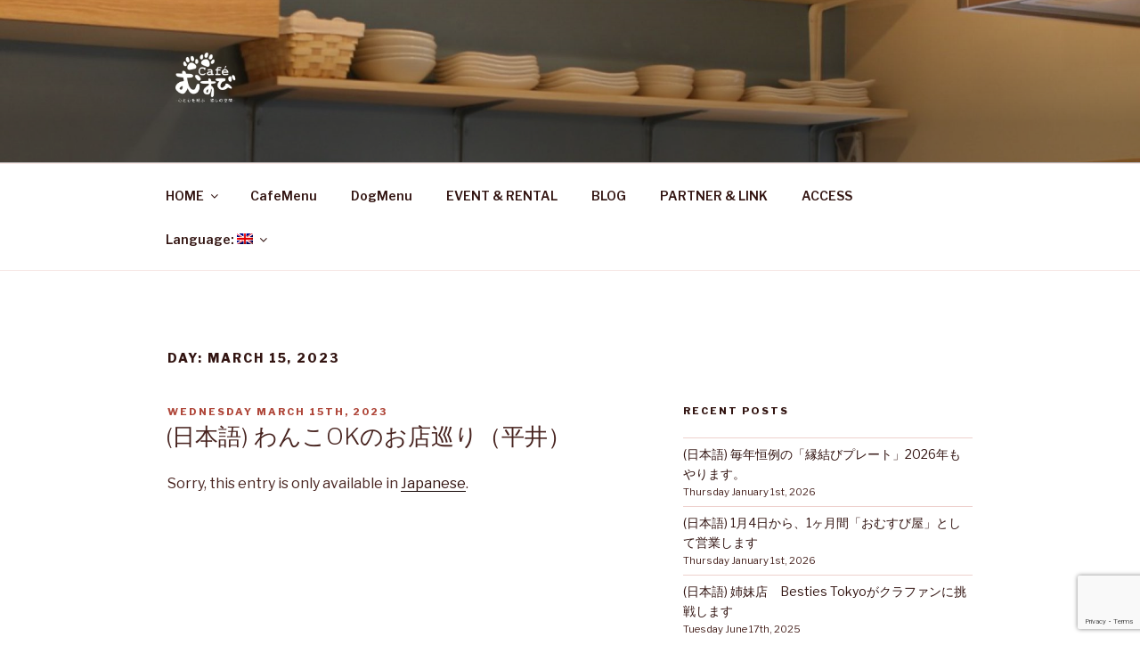

--- FILE ---
content_type: text/html; charset=utf-8
request_url: https://www.google.com/recaptcha/api2/anchor?ar=1&k=6LcMGOQUAAAAAIvEiwqKcbRhdE6AX3VOdlZ2-k2S&co=aHR0cHM6Ly9jYWZlbXVzdWJpLmNvbTo0NDM.&hl=en&v=N67nZn4AqZkNcbeMu4prBgzg&size=invisible&anchor-ms=20000&execute-ms=30000&cb=i7ngf3iox7kj
body_size: 48725
content:
<!DOCTYPE HTML><html dir="ltr" lang="en"><head><meta http-equiv="Content-Type" content="text/html; charset=UTF-8">
<meta http-equiv="X-UA-Compatible" content="IE=edge">
<title>reCAPTCHA</title>
<style type="text/css">
/* cyrillic-ext */
@font-face {
  font-family: 'Roboto';
  font-style: normal;
  font-weight: 400;
  font-stretch: 100%;
  src: url(//fonts.gstatic.com/s/roboto/v48/KFO7CnqEu92Fr1ME7kSn66aGLdTylUAMa3GUBHMdazTgWw.woff2) format('woff2');
  unicode-range: U+0460-052F, U+1C80-1C8A, U+20B4, U+2DE0-2DFF, U+A640-A69F, U+FE2E-FE2F;
}
/* cyrillic */
@font-face {
  font-family: 'Roboto';
  font-style: normal;
  font-weight: 400;
  font-stretch: 100%;
  src: url(//fonts.gstatic.com/s/roboto/v48/KFO7CnqEu92Fr1ME7kSn66aGLdTylUAMa3iUBHMdazTgWw.woff2) format('woff2');
  unicode-range: U+0301, U+0400-045F, U+0490-0491, U+04B0-04B1, U+2116;
}
/* greek-ext */
@font-face {
  font-family: 'Roboto';
  font-style: normal;
  font-weight: 400;
  font-stretch: 100%;
  src: url(//fonts.gstatic.com/s/roboto/v48/KFO7CnqEu92Fr1ME7kSn66aGLdTylUAMa3CUBHMdazTgWw.woff2) format('woff2');
  unicode-range: U+1F00-1FFF;
}
/* greek */
@font-face {
  font-family: 'Roboto';
  font-style: normal;
  font-weight: 400;
  font-stretch: 100%;
  src: url(//fonts.gstatic.com/s/roboto/v48/KFO7CnqEu92Fr1ME7kSn66aGLdTylUAMa3-UBHMdazTgWw.woff2) format('woff2');
  unicode-range: U+0370-0377, U+037A-037F, U+0384-038A, U+038C, U+038E-03A1, U+03A3-03FF;
}
/* math */
@font-face {
  font-family: 'Roboto';
  font-style: normal;
  font-weight: 400;
  font-stretch: 100%;
  src: url(//fonts.gstatic.com/s/roboto/v48/KFO7CnqEu92Fr1ME7kSn66aGLdTylUAMawCUBHMdazTgWw.woff2) format('woff2');
  unicode-range: U+0302-0303, U+0305, U+0307-0308, U+0310, U+0312, U+0315, U+031A, U+0326-0327, U+032C, U+032F-0330, U+0332-0333, U+0338, U+033A, U+0346, U+034D, U+0391-03A1, U+03A3-03A9, U+03B1-03C9, U+03D1, U+03D5-03D6, U+03F0-03F1, U+03F4-03F5, U+2016-2017, U+2034-2038, U+203C, U+2040, U+2043, U+2047, U+2050, U+2057, U+205F, U+2070-2071, U+2074-208E, U+2090-209C, U+20D0-20DC, U+20E1, U+20E5-20EF, U+2100-2112, U+2114-2115, U+2117-2121, U+2123-214F, U+2190, U+2192, U+2194-21AE, U+21B0-21E5, U+21F1-21F2, U+21F4-2211, U+2213-2214, U+2216-22FF, U+2308-230B, U+2310, U+2319, U+231C-2321, U+2336-237A, U+237C, U+2395, U+239B-23B7, U+23D0, U+23DC-23E1, U+2474-2475, U+25AF, U+25B3, U+25B7, U+25BD, U+25C1, U+25CA, U+25CC, U+25FB, U+266D-266F, U+27C0-27FF, U+2900-2AFF, U+2B0E-2B11, U+2B30-2B4C, U+2BFE, U+3030, U+FF5B, U+FF5D, U+1D400-1D7FF, U+1EE00-1EEFF;
}
/* symbols */
@font-face {
  font-family: 'Roboto';
  font-style: normal;
  font-weight: 400;
  font-stretch: 100%;
  src: url(//fonts.gstatic.com/s/roboto/v48/KFO7CnqEu92Fr1ME7kSn66aGLdTylUAMaxKUBHMdazTgWw.woff2) format('woff2');
  unicode-range: U+0001-000C, U+000E-001F, U+007F-009F, U+20DD-20E0, U+20E2-20E4, U+2150-218F, U+2190, U+2192, U+2194-2199, U+21AF, U+21E6-21F0, U+21F3, U+2218-2219, U+2299, U+22C4-22C6, U+2300-243F, U+2440-244A, U+2460-24FF, U+25A0-27BF, U+2800-28FF, U+2921-2922, U+2981, U+29BF, U+29EB, U+2B00-2BFF, U+4DC0-4DFF, U+FFF9-FFFB, U+10140-1018E, U+10190-1019C, U+101A0, U+101D0-101FD, U+102E0-102FB, U+10E60-10E7E, U+1D2C0-1D2D3, U+1D2E0-1D37F, U+1F000-1F0FF, U+1F100-1F1AD, U+1F1E6-1F1FF, U+1F30D-1F30F, U+1F315, U+1F31C, U+1F31E, U+1F320-1F32C, U+1F336, U+1F378, U+1F37D, U+1F382, U+1F393-1F39F, U+1F3A7-1F3A8, U+1F3AC-1F3AF, U+1F3C2, U+1F3C4-1F3C6, U+1F3CA-1F3CE, U+1F3D4-1F3E0, U+1F3ED, U+1F3F1-1F3F3, U+1F3F5-1F3F7, U+1F408, U+1F415, U+1F41F, U+1F426, U+1F43F, U+1F441-1F442, U+1F444, U+1F446-1F449, U+1F44C-1F44E, U+1F453, U+1F46A, U+1F47D, U+1F4A3, U+1F4B0, U+1F4B3, U+1F4B9, U+1F4BB, U+1F4BF, U+1F4C8-1F4CB, U+1F4D6, U+1F4DA, U+1F4DF, U+1F4E3-1F4E6, U+1F4EA-1F4ED, U+1F4F7, U+1F4F9-1F4FB, U+1F4FD-1F4FE, U+1F503, U+1F507-1F50B, U+1F50D, U+1F512-1F513, U+1F53E-1F54A, U+1F54F-1F5FA, U+1F610, U+1F650-1F67F, U+1F687, U+1F68D, U+1F691, U+1F694, U+1F698, U+1F6AD, U+1F6B2, U+1F6B9-1F6BA, U+1F6BC, U+1F6C6-1F6CF, U+1F6D3-1F6D7, U+1F6E0-1F6EA, U+1F6F0-1F6F3, U+1F6F7-1F6FC, U+1F700-1F7FF, U+1F800-1F80B, U+1F810-1F847, U+1F850-1F859, U+1F860-1F887, U+1F890-1F8AD, U+1F8B0-1F8BB, U+1F8C0-1F8C1, U+1F900-1F90B, U+1F93B, U+1F946, U+1F984, U+1F996, U+1F9E9, U+1FA00-1FA6F, U+1FA70-1FA7C, U+1FA80-1FA89, U+1FA8F-1FAC6, U+1FACE-1FADC, U+1FADF-1FAE9, U+1FAF0-1FAF8, U+1FB00-1FBFF;
}
/* vietnamese */
@font-face {
  font-family: 'Roboto';
  font-style: normal;
  font-weight: 400;
  font-stretch: 100%;
  src: url(//fonts.gstatic.com/s/roboto/v48/KFO7CnqEu92Fr1ME7kSn66aGLdTylUAMa3OUBHMdazTgWw.woff2) format('woff2');
  unicode-range: U+0102-0103, U+0110-0111, U+0128-0129, U+0168-0169, U+01A0-01A1, U+01AF-01B0, U+0300-0301, U+0303-0304, U+0308-0309, U+0323, U+0329, U+1EA0-1EF9, U+20AB;
}
/* latin-ext */
@font-face {
  font-family: 'Roboto';
  font-style: normal;
  font-weight: 400;
  font-stretch: 100%;
  src: url(//fonts.gstatic.com/s/roboto/v48/KFO7CnqEu92Fr1ME7kSn66aGLdTylUAMa3KUBHMdazTgWw.woff2) format('woff2');
  unicode-range: U+0100-02BA, U+02BD-02C5, U+02C7-02CC, U+02CE-02D7, U+02DD-02FF, U+0304, U+0308, U+0329, U+1D00-1DBF, U+1E00-1E9F, U+1EF2-1EFF, U+2020, U+20A0-20AB, U+20AD-20C0, U+2113, U+2C60-2C7F, U+A720-A7FF;
}
/* latin */
@font-face {
  font-family: 'Roboto';
  font-style: normal;
  font-weight: 400;
  font-stretch: 100%;
  src: url(//fonts.gstatic.com/s/roboto/v48/KFO7CnqEu92Fr1ME7kSn66aGLdTylUAMa3yUBHMdazQ.woff2) format('woff2');
  unicode-range: U+0000-00FF, U+0131, U+0152-0153, U+02BB-02BC, U+02C6, U+02DA, U+02DC, U+0304, U+0308, U+0329, U+2000-206F, U+20AC, U+2122, U+2191, U+2193, U+2212, U+2215, U+FEFF, U+FFFD;
}
/* cyrillic-ext */
@font-face {
  font-family: 'Roboto';
  font-style: normal;
  font-weight: 500;
  font-stretch: 100%;
  src: url(//fonts.gstatic.com/s/roboto/v48/KFO7CnqEu92Fr1ME7kSn66aGLdTylUAMa3GUBHMdazTgWw.woff2) format('woff2');
  unicode-range: U+0460-052F, U+1C80-1C8A, U+20B4, U+2DE0-2DFF, U+A640-A69F, U+FE2E-FE2F;
}
/* cyrillic */
@font-face {
  font-family: 'Roboto';
  font-style: normal;
  font-weight: 500;
  font-stretch: 100%;
  src: url(//fonts.gstatic.com/s/roboto/v48/KFO7CnqEu92Fr1ME7kSn66aGLdTylUAMa3iUBHMdazTgWw.woff2) format('woff2');
  unicode-range: U+0301, U+0400-045F, U+0490-0491, U+04B0-04B1, U+2116;
}
/* greek-ext */
@font-face {
  font-family: 'Roboto';
  font-style: normal;
  font-weight: 500;
  font-stretch: 100%;
  src: url(//fonts.gstatic.com/s/roboto/v48/KFO7CnqEu92Fr1ME7kSn66aGLdTylUAMa3CUBHMdazTgWw.woff2) format('woff2');
  unicode-range: U+1F00-1FFF;
}
/* greek */
@font-face {
  font-family: 'Roboto';
  font-style: normal;
  font-weight: 500;
  font-stretch: 100%;
  src: url(//fonts.gstatic.com/s/roboto/v48/KFO7CnqEu92Fr1ME7kSn66aGLdTylUAMa3-UBHMdazTgWw.woff2) format('woff2');
  unicode-range: U+0370-0377, U+037A-037F, U+0384-038A, U+038C, U+038E-03A1, U+03A3-03FF;
}
/* math */
@font-face {
  font-family: 'Roboto';
  font-style: normal;
  font-weight: 500;
  font-stretch: 100%;
  src: url(//fonts.gstatic.com/s/roboto/v48/KFO7CnqEu92Fr1ME7kSn66aGLdTylUAMawCUBHMdazTgWw.woff2) format('woff2');
  unicode-range: U+0302-0303, U+0305, U+0307-0308, U+0310, U+0312, U+0315, U+031A, U+0326-0327, U+032C, U+032F-0330, U+0332-0333, U+0338, U+033A, U+0346, U+034D, U+0391-03A1, U+03A3-03A9, U+03B1-03C9, U+03D1, U+03D5-03D6, U+03F0-03F1, U+03F4-03F5, U+2016-2017, U+2034-2038, U+203C, U+2040, U+2043, U+2047, U+2050, U+2057, U+205F, U+2070-2071, U+2074-208E, U+2090-209C, U+20D0-20DC, U+20E1, U+20E5-20EF, U+2100-2112, U+2114-2115, U+2117-2121, U+2123-214F, U+2190, U+2192, U+2194-21AE, U+21B0-21E5, U+21F1-21F2, U+21F4-2211, U+2213-2214, U+2216-22FF, U+2308-230B, U+2310, U+2319, U+231C-2321, U+2336-237A, U+237C, U+2395, U+239B-23B7, U+23D0, U+23DC-23E1, U+2474-2475, U+25AF, U+25B3, U+25B7, U+25BD, U+25C1, U+25CA, U+25CC, U+25FB, U+266D-266F, U+27C0-27FF, U+2900-2AFF, U+2B0E-2B11, U+2B30-2B4C, U+2BFE, U+3030, U+FF5B, U+FF5D, U+1D400-1D7FF, U+1EE00-1EEFF;
}
/* symbols */
@font-face {
  font-family: 'Roboto';
  font-style: normal;
  font-weight: 500;
  font-stretch: 100%;
  src: url(//fonts.gstatic.com/s/roboto/v48/KFO7CnqEu92Fr1ME7kSn66aGLdTylUAMaxKUBHMdazTgWw.woff2) format('woff2');
  unicode-range: U+0001-000C, U+000E-001F, U+007F-009F, U+20DD-20E0, U+20E2-20E4, U+2150-218F, U+2190, U+2192, U+2194-2199, U+21AF, U+21E6-21F0, U+21F3, U+2218-2219, U+2299, U+22C4-22C6, U+2300-243F, U+2440-244A, U+2460-24FF, U+25A0-27BF, U+2800-28FF, U+2921-2922, U+2981, U+29BF, U+29EB, U+2B00-2BFF, U+4DC0-4DFF, U+FFF9-FFFB, U+10140-1018E, U+10190-1019C, U+101A0, U+101D0-101FD, U+102E0-102FB, U+10E60-10E7E, U+1D2C0-1D2D3, U+1D2E0-1D37F, U+1F000-1F0FF, U+1F100-1F1AD, U+1F1E6-1F1FF, U+1F30D-1F30F, U+1F315, U+1F31C, U+1F31E, U+1F320-1F32C, U+1F336, U+1F378, U+1F37D, U+1F382, U+1F393-1F39F, U+1F3A7-1F3A8, U+1F3AC-1F3AF, U+1F3C2, U+1F3C4-1F3C6, U+1F3CA-1F3CE, U+1F3D4-1F3E0, U+1F3ED, U+1F3F1-1F3F3, U+1F3F5-1F3F7, U+1F408, U+1F415, U+1F41F, U+1F426, U+1F43F, U+1F441-1F442, U+1F444, U+1F446-1F449, U+1F44C-1F44E, U+1F453, U+1F46A, U+1F47D, U+1F4A3, U+1F4B0, U+1F4B3, U+1F4B9, U+1F4BB, U+1F4BF, U+1F4C8-1F4CB, U+1F4D6, U+1F4DA, U+1F4DF, U+1F4E3-1F4E6, U+1F4EA-1F4ED, U+1F4F7, U+1F4F9-1F4FB, U+1F4FD-1F4FE, U+1F503, U+1F507-1F50B, U+1F50D, U+1F512-1F513, U+1F53E-1F54A, U+1F54F-1F5FA, U+1F610, U+1F650-1F67F, U+1F687, U+1F68D, U+1F691, U+1F694, U+1F698, U+1F6AD, U+1F6B2, U+1F6B9-1F6BA, U+1F6BC, U+1F6C6-1F6CF, U+1F6D3-1F6D7, U+1F6E0-1F6EA, U+1F6F0-1F6F3, U+1F6F7-1F6FC, U+1F700-1F7FF, U+1F800-1F80B, U+1F810-1F847, U+1F850-1F859, U+1F860-1F887, U+1F890-1F8AD, U+1F8B0-1F8BB, U+1F8C0-1F8C1, U+1F900-1F90B, U+1F93B, U+1F946, U+1F984, U+1F996, U+1F9E9, U+1FA00-1FA6F, U+1FA70-1FA7C, U+1FA80-1FA89, U+1FA8F-1FAC6, U+1FACE-1FADC, U+1FADF-1FAE9, U+1FAF0-1FAF8, U+1FB00-1FBFF;
}
/* vietnamese */
@font-face {
  font-family: 'Roboto';
  font-style: normal;
  font-weight: 500;
  font-stretch: 100%;
  src: url(//fonts.gstatic.com/s/roboto/v48/KFO7CnqEu92Fr1ME7kSn66aGLdTylUAMa3OUBHMdazTgWw.woff2) format('woff2');
  unicode-range: U+0102-0103, U+0110-0111, U+0128-0129, U+0168-0169, U+01A0-01A1, U+01AF-01B0, U+0300-0301, U+0303-0304, U+0308-0309, U+0323, U+0329, U+1EA0-1EF9, U+20AB;
}
/* latin-ext */
@font-face {
  font-family: 'Roboto';
  font-style: normal;
  font-weight: 500;
  font-stretch: 100%;
  src: url(//fonts.gstatic.com/s/roboto/v48/KFO7CnqEu92Fr1ME7kSn66aGLdTylUAMa3KUBHMdazTgWw.woff2) format('woff2');
  unicode-range: U+0100-02BA, U+02BD-02C5, U+02C7-02CC, U+02CE-02D7, U+02DD-02FF, U+0304, U+0308, U+0329, U+1D00-1DBF, U+1E00-1E9F, U+1EF2-1EFF, U+2020, U+20A0-20AB, U+20AD-20C0, U+2113, U+2C60-2C7F, U+A720-A7FF;
}
/* latin */
@font-face {
  font-family: 'Roboto';
  font-style: normal;
  font-weight: 500;
  font-stretch: 100%;
  src: url(//fonts.gstatic.com/s/roboto/v48/KFO7CnqEu92Fr1ME7kSn66aGLdTylUAMa3yUBHMdazQ.woff2) format('woff2');
  unicode-range: U+0000-00FF, U+0131, U+0152-0153, U+02BB-02BC, U+02C6, U+02DA, U+02DC, U+0304, U+0308, U+0329, U+2000-206F, U+20AC, U+2122, U+2191, U+2193, U+2212, U+2215, U+FEFF, U+FFFD;
}
/* cyrillic-ext */
@font-face {
  font-family: 'Roboto';
  font-style: normal;
  font-weight: 900;
  font-stretch: 100%;
  src: url(//fonts.gstatic.com/s/roboto/v48/KFO7CnqEu92Fr1ME7kSn66aGLdTylUAMa3GUBHMdazTgWw.woff2) format('woff2');
  unicode-range: U+0460-052F, U+1C80-1C8A, U+20B4, U+2DE0-2DFF, U+A640-A69F, U+FE2E-FE2F;
}
/* cyrillic */
@font-face {
  font-family: 'Roboto';
  font-style: normal;
  font-weight: 900;
  font-stretch: 100%;
  src: url(//fonts.gstatic.com/s/roboto/v48/KFO7CnqEu92Fr1ME7kSn66aGLdTylUAMa3iUBHMdazTgWw.woff2) format('woff2');
  unicode-range: U+0301, U+0400-045F, U+0490-0491, U+04B0-04B1, U+2116;
}
/* greek-ext */
@font-face {
  font-family: 'Roboto';
  font-style: normal;
  font-weight: 900;
  font-stretch: 100%;
  src: url(//fonts.gstatic.com/s/roboto/v48/KFO7CnqEu92Fr1ME7kSn66aGLdTylUAMa3CUBHMdazTgWw.woff2) format('woff2');
  unicode-range: U+1F00-1FFF;
}
/* greek */
@font-face {
  font-family: 'Roboto';
  font-style: normal;
  font-weight: 900;
  font-stretch: 100%;
  src: url(//fonts.gstatic.com/s/roboto/v48/KFO7CnqEu92Fr1ME7kSn66aGLdTylUAMa3-UBHMdazTgWw.woff2) format('woff2');
  unicode-range: U+0370-0377, U+037A-037F, U+0384-038A, U+038C, U+038E-03A1, U+03A3-03FF;
}
/* math */
@font-face {
  font-family: 'Roboto';
  font-style: normal;
  font-weight: 900;
  font-stretch: 100%;
  src: url(//fonts.gstatic.com/s/roboto/v48/KFO7CnqEu92Fr1ME7kSn66aGLdTylUAMawCUBHMdazTgWw.woff2) format('woff2');
  unicode-range: U+0302-0303, U+0305, U+0307-0308, U+0310, U+0312, U+0315, U+031A, U+0326-0327, U+032C, U+032F-0330, U+0332-0333, U+0338, U+033A, U+0346, U+034D, U+0391-03A1, U+03A3-03A9, U+03B1-03C9, U+03D1, U+03D5-03D6, U+03F0-03F1, U+03F4-03F5, U+2016-2017, U+2034-2038, U+203C, U+2040, U+2043, U+2047, U+2050, U+2057, U+205F, U+2070-2071, U+2074-208E, U+2090-209C, U+20D0-20DC, U+20E1, U+20E5-20EF, U+2100-2112, U+2114-2115, U+2117-2121, U+2123-214F, U+2190, U+2192, U+2194-21AE, U+21B0-21E5, U+21F1-21F2, U+21F4-2211, U+2213-2214, U+2216-22FF, U+2308-230B, U+2310, U+2319, U+231C-2321, U+2336-237A, U+237C, U+2395, U+239B-23B7, U+23D0, U+23DC-23E1, U+2474-2475, U+25AF, U+25B3, U+25B7, U+25BD, U+25C1, U+25CA, U+25CC, U+25FB, U+266D-266F, U+27C0-27FF, U+2900-2AFF, U+2B0E-2B11, U+2B30-2B4C, U+2BFE, U+3030, U+FF5B, U+FF5D, U+1D400-1D7FF, U+1EE00-1EEFF;
}
/* symbols */
@font-face {
  font-family: 'Roboto';
  font-style: normal;
  font-weight: 900;
  font-stretch: 100%;
  src: url(//fonts.gstatic.com/s/roboto/v48/KFO7CnqEu92Fr1ME7kSn66aGLdTylUAMaxKUBHMdazTgWw.woff2) format('woff2');
  unicode-range: U+0001-000C, U+000E-001F, U+007F-009F, U+20DD-20E0, U+20E2-20E4, U+2150-218F, U+2190, U+2192, U+2194-2199, U+21AF, U+21E6-21F0, U+21F3, U+2218-2219, U+2299, U+22C4-22C6, U+2300-243F, U+2440-244A, U+2460-24FF, U+25A0-27BF, U+2800-28FF, U+2921-2922, U+2981, U+29BF, U+29EB, U+2B00-2BFF, U+4DC0-4DFF, U+FFF9-FFFB, U+10140-1018E, U+10190-1019C, U+101A0, U+101D0-101FD, U+102E0-102FB, U+10E60-10E7E, U+1D2C0-1D2D3, U+1D2E0-1D37F, U+1F000-1F0FF, U+1F100-1F1AD, U+1F1E6-1F1FF, U+1F30D-1F30F, U+1F315, U+1F31C, U+1F31E, U+1F320-1F32C, U+1F336, U+1F378, U+1F37D, U+1F382, U+1F393-1F39F, U+1F3A7-1F3A8, U+1F3AC-1F3AF, U+1F3C2, U+1F3C4-1F3C6, U+1F3CA-1F3CE, U+1F3D4-1F3E0, U+1F3ED, U+1F3F1-1F3F3, U+1F3F5-1F3F7, U+1F408, U+1F415, U+1F41F, U+1F426, U+1F43F, U+1F441-1F442, U+1F444, U+1F446-1F449, U+1F44C-1F44E, U+1F453, U+1F46A, U+1F47D, U+1F4A3, U+1F4B0, U+1F4B3, U+1F4B9, U+1F4BB, U+1F4BF, U+1F4C8-1F4CB, U+1F4D6, U+1F4DA, U+1F4DF, U+1F4E3-1F4E6, U+1F4EA-1F4ED, U+1F4F7, U+1F4F9-1F4FB, U+1F4FD-1F4FE, U+1F503, U+1F507-1F50B, U+1F50D, U+1F512-1F513, U+1F53E-1F54A, U+1F54F-1F5FA, U+1F610, U+1F650-1F67F, U+1F687, U+1F68D, U+1F691, U+1F694, U+1F698, U+1F6AD, U+1F6B2, U+1F6B9-1F6BA, U+1F6BC, U+1F6C6-1F6CF, U+1F6D3-1F6D7, U+1F6E0-1F6EA, U+1F6F0-1F6F3, U+1F6F7-1F6FC, U+1F700-1F7FF, U+1F800-1F80B, U+1F810-1F847, U+1F850-1F859, U+1F860-1F887, U+1F890-1F8AD, U+1F8B0-1F8BB, U+1F8C0-1F8C1, U+1F900-1F90B, U+1F93B, U+1F946, U+1F984, U+1F996, U+1F9E9, U+1FA00-1FA6F, U+1FA70-1FA7C, U+1FA80-1FA89, U+1FA8F-1FAC6, U+1FACE-1FADC, U+1FADF-1FAE9, U+1FAF0-1FAF8, U+1FB00-1FBFF;
}
/* vietnamese */
@font-face {
  font-family: 'Roboto';
  font-style: normal;
  font-weight: 900;
  font-stretch: 100%;
  src: url(//fonts.gstatic.com/s/roboto/v48/KFO7CnqEu92Fr1ME7kSn66aGLdTylUAMa3OUBHMdazTgWw.woff2) format('woff2');
  unicode-range: U+0102-0103, U+0110-0111, U+0128-0129, U+0168-0169, U+01A0-01A1, U+01AF-01B0, U+0300-0301, U+0303-0304, U+0308-0309, U+0323, U+0329, U+1EA0-1EF9, U+20AB;
}
/* latin-ext */
@font-face {
  font-family: 'Roboto';
  font-style: normal;
  font-weight: 900;
  font-stretch: 100%;
  src: url(//fonts.gstatic.com/s/roboto/v48/KFO7CnqEu92Fr1ME7kSn66aGLdTylUAMa3KUBHMdazTgWw.woff2) format('woff2');
  unicode-range: U+0100-02BA, U+02BD-02C5, U+02C7-02CC, U+02CE-02D7, U+02DD-02FF, U+0304, U+0308, U+0329, U+1D00-1DBF, U+1E00-1E9F, U+1EF2-1EFF, U+2020, U+20A0-20AB, U+20AD-20C0, U+2113, U+2C60-2C7F, U+A720-A7FF;
}
/* latin */
@font-face {
  font-family: 'Roboto';
  font-style: normal;
  font-weight: 900;
  font-stretch: 100%;
  src: url(//fonts.gstatic.com/s/roboto/v48/KFO7CnqEu92Fr1ME7kSn66aGLdTylUAMa3yUBHMdazQ.woff2) format('woff2');
  unicode-range: U+0000-00FF, U+0131, U+0152-0153, U+02BB-02BC, U+02C6, U+02DA, U+02DC, U+0304, U+0308, U+0329, U+2000-206F, U+20AC, U+2122, U+2191, U+2193, U+2212, U+2215, U+FEFF, U+FFFD;
}

</style>
<link rel="stylesheet" type="text/css" href="https://www.gstatic.com/recaptcha/releases/N67nZn4AqZkNcbeMu4prBgzg/styles__ltr.css">
<script nonce="AmM_tCsPH2ESvBGnbNauUg" type="text/javascript">window['__recaptcha_api'] = 'https://www.google.com/recaptcha/api2/';</script>
<script type="text/javascript" src="https://www.gstatic.com/recaptcha/releases/N67nZn4AqZkNcbeMu4prBgzg/recaptcha__en.js" nonce="AmM_tCsPH2ESvBGnbNauUg">
      
    </script></head>
<body><div id="rc-anchor-alert" class="rc-anchor-alert"></div>
<input type="hidden" id="recaptcha-token" value="[base64]">
<script type="text/javascript" nonce="AmM_tCsPH2ESvBGnbNauUg">
      recaptcha.anchor.Main.init("[\x22ainput\x22,[\x22bgdata\x22,\x22\x22,\[base64]/[base64]/[base64]/[base64]/[base64]/UltsKytdPUU6KEU8MjA0OD9SW2wrK109RT4+NnwxOTI6KChFJjY0NTEyKT09NTUyOTYmJk0rMTxjLmxlbmd0aCYmKGMuY2hhckNvZGVBdChNKzEpJjY0NTEyKT09NTYzMjA/[base64]/[base64]/[base64]/[base64]/[base64]/[base64]/[base64]\x22,\[base64]\\u003d\\u003d\x22,\[base64]/CocOqZWEgCsKLBUVdB1jDoltUEcKMw6UlScKsY3DCoy8jJR/Dk8O1w7HDgMKMw47DsELDiMKePkPChcOfw5jDvcKKw5FNJUcUw5RtP8KRwq1jw7c+EcKiMD7Dg8Kvw47DjsO2wrHDjAVaw7o8McOcw5nDvyXDlMOdDcO6w7tDw50vw753wpJRfHrDjEYgw60zYcOfw7pgMsK/SMObPj1Fw4DDuDPCjU3Cj27Dh3zCh0jDjEAgaRzCnlvDl2VbQMOVwoQTwoZXwpYhwoVqw7V9aMOAACLDnHRvF8KRw5sCYwRPwqxHPMKWw4R1w4LChsOawrtIMMOxwr8ONsK5wr/DoMK/w5LCtjpOwp7CtjgNBcKZJMKIR8K6w4VIwqI/w4lDSkfCq8OtDW3Cg8KOLk1Ww43DnCwKXirCmMOcw58DwqonLSBve8OHwozDiG/[base64]/MhXDmMKfwo8uw5PDi3lAGMK5wo/[base64]/[base64]/[base64]/CpWDDljdYDcOIwqjDm04xwqnDjsKIBXwsw4/DmMO2T8K9MwPDvivCqT0/wqN4ZBbCr8OJw5ZLbVzDpEHDiMOYA3TDm8KgJDNYNMKYLjVnwq/[base64]/DlsOoJBzCilLCgmnCoG3CvcO4AMO+dcKjV3zDocKjw7jClMOXS8O0w7zDu8OmccKqEsK7ecOpw4ZdUcOfHcOlw43Di8Kbwr9uwppFwrotw7wgw7zDrMKtwofCi8Kybno2HCFfYAhewrMEw7/[base64]/QWJmTMKmI3xvUAMtTcOOVsOYLMKILMKGwpcuw6J0wp0Kwoszw5ZMSi8fMFFDwpU2UQ3DsMK8w4tswqnCtFjDjRXDp8OGw7XCsj7CusOwRsK3w5QRwpXCs1EUFgMXK8KYHyQ7PMOxKsKYQy3Cqx3DpcKvEi1gwqM4w4hywonDrsOzUlc1S8Kgw7rCswzDlB/Dk8KTwpbCk2JFdgMIwodWwqPCk2PCnWLCgQRuwqzCjXfDmX3CrzLDj8OVw6Y0w6dzLWbDrsK4wqQhw4QZJsK3w5LDr8OEwqbCmgN+wqHCuMKLDMO8wpvDvcO0w7cYw5DCt8O2w4wZwq/Ck8Obw7tow4jCmVEdw67CusOew7M/w747w6gaD8OUYlTDsmvDq8KlwqgZwozCrcOdSkHCtMKQwpzCvm1aGcKqw5RTwrbCiMKAXcKgBDLCoQfDvyXDlTF4OcKOY1fCg8OwwqAzw4FDY8OAwqbCmy7CqsK/D0TCsEgKKMKgV8OFGT/CmjHCmlbDvnVWf8KvwobDpRd0Mk8OCUVEdFNEw7J+DBLDlXLDj8KHw7zDh2kCbAHDuhEmeyjCjsOkw6gXWcKPU2FOwpZVbFRZw5rDiMOlw4HCvR8kwqJuQBshwoc8w6/ChT9OwqliF8KIwqfCssOtw4oZw78UHcOjwrnCpMKqf8Kkw53DpVHDlVPCisOEwq7CnycpHhdOwq/[base64]/[base64]/Km/CocORGzNQfDFnaDdHwovDsMKpOFfCkMOZEGXClnt8wpcCw5PCl8Kmw6V6V8O+wqElBwXCs8O1w4sCfyHDpVJLw5jCq8O0w6fCtz3DrHvDosK1w4pGw5QiPwM7w6fDow/[base64]/Cs8K+w54OwqtIw4LDjiQ/w5c4wqjDjixeVcOsYsKCw4vDksOBUB84wrXDpSlMZiMfPCHCr8KDV8KkanAwQcOMYcKPwrHDqcOQw4vDnMOtYWvCgsORRMOuw7vCgcORelrDrVkvw5fDgMKkRiTCrMOhwoXDg0DDiMOLXsONecO2RMKxw4fCi8OEJcORwolxwo5/[base64]/[base64]/OxrCocOewprCkcOdfH1ow6fDmn0DAwvChXjDrgwuw67DmwfCnQ0iU0HClVtGwp/[base64]/Di1dXKsK0e2w+cMK5wqpPOS/DuMKbw71LS3QSwqdSNcKCwq1OacKpwr/DlF50RAA7w6QGwr41OkI3esO+cMKfJQnDjsOBwo7CsEB4CsKLfnA/wrvDqMOsOsKNQsKkwr4twpzCvEZDwpofXwjCvl8uwpgLRj3DrsOnehNWXnTDicOzQhjCimbDrTJ6BhJxwq/Doz/[base64]/[base64]/DrQwywoYUw4TDncO0emlmw63DgmFXw4rCl8K4D8Ole8KqWiRPwq3DhSzCvATCp1VRBMKvw4hOJAodwpAPeQrDuFRIScKOwq/Dr05Cw6XCpRLCjcOpwqnDjBzDncK2BsKgwqjCuzXDtMKJwovCrErDogRawrhiwqo+CAjDoMOVwrLCp8KxesOWQ3PCmsOROjEKw4FdWRvDtVzCumkcT8OUQwPCsXnCh8KKw47CgcKJLTUkwpzDrcO/wrEtw5Nuw5LDuhLDpcO/wpVRwpB7w5ZqwpYsE8K1FhbDq8OywrDDvsO3OsKawqHDjG4RUMOlc3TDg15mQsKfPcOmw6B5XXNUw5ckworCicK6R3/DrsOBOcOyBMOfw4nCgyItdMK7wq13IXPCsxrCmzDDq8KdwqBUGEDCs8KrwrLDrDZQZMORw7vDvMOGdTbDqcKSwoB/FjJzwr4bwrLDosOqM8KVwo/[base64]/bcKtwq9uwoPCnG3Dk8KaH1HCozLDkMK/[base64]/[base64]/DlG4nYRRBw43DlMKrwonDr1XDtnjDkRLCmkPDmgjDj18rwoItfWbDt8K7w4HCisO8wpxiBRDCkMKbw5PCphp6DMK3w6jCoRBfwrt2KX4zwqImKkLCgH93w5YVN15fwpDCg0Ydwr5cH8KfWAHDr1vCo8OPw7PDtMK/[base64]/w51xwrLCvcOLw7HDlxRIw7UlwrFTw5vCrj7Cj3JsalB3LsKLwo8nQsO6w7LDtG/DjcOqw7MNQMOoSlXCk8O1HSAcfxlowodhwpxlT27Dv8KsWGzDrMOEDFknwrVDWsOTw4LCphXCiRHCuSjDrMKUwq3Cp8O5UsKwUmbDl1R2w5lBQMO4w749w4ZUDsOOKRjDtMOVSMOaw6fDgsKKQkQWJMKUwobDoWt6wqfCiWHCt8KvHsOmLFDCmR/DmTPCtsOUKGXDjRU0wox7MEVVe8OVw6l5U8Ogw6LDo0jCj1vDm8KTw5LDgANtw63DqT55FMOnw6/DoDPCpzJRw73CtEwPwqbCpsKEb8OiRMK2w6fCr0J5WBPDpnh8wrVpZVzCrhMTwo7CpcKjf1YswoFawoQmwqsMw7wdLsOUUsOUwq19wro1fHTDlFsZfsOrwrLCkyMNwoc8wrjDicO5A8K6CMOVKUFMwrA7wpPCpcOGL8KdPlVle8O+HCLCun3Dlm/Ds8KMNMOZw403ZMOYw43CnGo1wp3Ck8OQQ8KIwqvCvS3DqlBKwq47w68ewrN/wocRw75xasKJScKHwqXCsMOMCMKQExXDrjIzWMONwq/DjcO/[base64]/[base64]/w53CjWxQMTDDmjvCsjRFIi08C8KmwoZLcMOTw6nCj8KVS8OjwqnCo8KpJBdvQSLClMOrwrILXSXCohk6OX82MsKJURHChcKgwqkVaBtUTgDDo8KgPcOcEsKSwr7CjcO/[base64]/CkMKLVQDCkTbCmjnCtgHDvhrDiDvCvhfDksOEFsKVNWPDmMOnGmAjEBRcUSHCtVkuVSN9a8KMw7vDisOjRMOiScOgMcKPeRgvXW97wo7Cs8KzJGRGw4rDp33CjsO5w57Csm7Dp1o9w7xxwrADC8Kkwp/CnVgCwo7DkEjCt8KsCsOSw5MPF8KHVAdFKMK+w79uwpvDpx/CnMOlw4HDisOIwrIswprDgmzCq8OnasK3w6fDkMKLworCo0XCmnFfa2fDriM7w4A2w7/CtQvDtcKxw47DuxoBLcOew5vDi8KtG8OUwqYXw7bDpsOiw7PDhsO4wrLDqcOMFjE4YRIGw61jBsK4IMKceRleeS9YwoHDncOqw6cgwoPDpiJQwpM6wqXDozTCmBc/[base64]/DocOyw7bDojfCrsOva8KnasK9IMOPRCsvKsKswq7DllkFw54zIgjCrhLCrmDDu8OHVBBBw7DDj8KTw63Ck8OIwr9gwoIuw4cYw5pgwqEawrfDpcKIw61XwqlLcXfCu8KIwroEwoNrw7VgEcODG8Kjw4TCp8OPw6EWFlfDoMOew5LCvF/Dt8K6w7jCl8OzwqV/[base64]/DmSgcwqxQw77CjcOnOsKPDsO6O1ViwrtSCMOvPipBwqvDuB3Ds0FCwrR4AQPDqcKEN0VJHjvDv8KMwoYpF8Kow5fDgsO/wobDjwMpc0/Ct8OzwpfDsVB4wo3DisKtwrwTwrjCtsKZwpLCqsKocWltw6HCkE/[base64]/[base64]/DkyLDusKzw7XCnFRdDHNgwoDDqnPCiMOlw4h4wqFYw5HDtMOXwpZ6el/Cn8K1wqR4w4dtwobDrsKQw4DDvX9paxVYw4l2JFgEXCPDhcKxw6t1S3Fbc1Q6wrDCkkrDsjjDoyvDogPDgcKrBBIkw5LDuCF2w6XCmcOgJi/DocONMsOsw5EyYcOpwrVRHTbDlV3Dm1TDsUJ+wpNxw6YvRsOrw4VKwol5Cihbw43ChjzDmnMdw4lLXW7CtMK/bCIHwpAwd8KEVsKwwpPCp8OOYHlTw4YEwqMcVMO3w6owe8Oiw5liN8OSw4x3OsOtw5kEIMOoI8KJAMKDCcOLKsOqHS/Dp8KCw491w6LDsmbCt0vCoMKOwrdNdXsnCEnCvcOXw53DpQ7Cm8OkZMK4OXYKXMKrw4YDBcO4wpANXcO1wpUcC8ORLcO/w5MzIcKbKcK2wrPCi15rw5AMVW3CpH3ClcKaw6zDl3QvXy7DhcOsw506w6XClsKKw6/DqVjCmi0fIh08LcOIwohPRsO4woDCg8OCeMO8GMO9woB+wprDg2LDtsKiSE9iJFPDg8KFMcOqwpLCoMKCVgTCmBvDn3gxw6TClMO8woESwqHCsiPDrlrDhlJ3SX9BPsK2Y8KCbcKyw7ZFwrY/AyLDiUQ0w4VKDwPDgMOgwqNOaMKNwqtGPhh2wpgIw6sKU8KxPg7DpTICcsO3XlJJa8Knwr0Rw5rDmsOHViDDghrDnBPCosOXJgvCncOrw77Dv2PCmcOQwp3DvwwIw4LChsObMBlsw6Fsw6QdG0/DvUNlYsOwwpBZwrzDoj1QwotgWcOBeMKlwqfChMKUwr/Cu20DwqxNw7jCq8O6woDDuDrDk8O8NMO6wonCiRdhO2UHFjfCqcKqwrpqw4F4wpY6McKbD8KGworDgU/DilsUwrZmBT3DoMKqwqhkVGZ5PcKnwr46QMOpZWFjw44cwqBZKwjCm8Oow7/Cn8K5EhJ8wqPDlsKuwo7CvBTDvHvCvHfDoMKdw50Fw70Ww6rCuzDCvDwfwps2ayLDuMOxJxLDnMKFLxHCn8OCV8KAeznDnMKXw7XCqHk4J8O6w6fCrSMPw4FXwoDDoQkdw64iVC9cYsO6wp9/w7w/w6sXHFhNw4tgwp5qZk0eFMOww43DtG4Rw4dtWzgJdHnDgMKSw61yS8KHM8O/a8OEfcK6wp/CohwWw7rDjsK4D8Kbw4htBMOibhpOLFRTwqhIwrJDfsOLKV3DnS4gBsOcw6jDsMKjw6AFATzDlcOXaVcJC8K/[base64]/[base64]/wrzClmcUwovCssKaBsK0wo3CtcKiJF/DnsK+T8KsGcK6w5NiLMKyZl3DnMKBCjrDisO1wq7Dg8OTAcKlw5bClVzCscOtbcKJwpgFAiXDq8OuN8Oowqh5wq5Ww6g2MsKYUGtVwrF0w7MkC8KSw4LDqU4/[base64]/DgsOdwojDlWc+AcOqwrbDusOVwpoqCSQjbsOJw6vDrRp2w7Mhw7/DslJiwqPDhELCl8Kkw7fDtMOCwpbCkMKlV8ORIsKlfMOvw7tPwr03w6JSw53ClsOBw5UEZsKyX0PCujnCtDXDpcKfwr/[base64]/DkMKvwoB0w6gSXMO3wrEewrPCqBZOGcOxw4TDiyJewpXCucOeBCcUw64+wpzCpsKrwok/IMKwwqgyw7XDqsKUJMKEH8OXw7pLGRXCi8OnwoxEeEzCnFvCrz5Nw7fCjkNvwoTCs8OeaMOaCh9FwqbDrsKtPWzDmMKYIWnDp0vDqnbDiiIzGMO/J8KaSMO1wph4w5MBwqXCnMKmw7DChWnCksKrwrBKw7XCnW7ChGJhLAQBFQrChsKPwqADHsOjwqRZwq4VwqwYf8Klw4XCm8OoZCpEfsOFwqpkwo/CvT5nbcOwanjDgsOcJsKob8OBw7VMw4x/asObIMKhScOFw5nClcK8w4fChsK3FjfCjsKwwqYow5/[base64]/DjyljX8KIwrEGw77DncKsAyzCpygcHcKJbMKQCwIaw5wJG8O6FcOhZcO0wr9Rwoh/[base64]/CizvCoMOxwqN3bcKzfMK1Y1M5w4h2w5s2Y34WKMObWDjDuTXCjcO2SxTCojLDm1QOOMOYwpTCr8Oaw6VMw6Q0w7R+WMOvUsK4bMKgwpd1W8KdwplMGSzCs8KGQMKXwoHCnMOEMsKsIg7CrUEVw4dvTyTDmiw6ecKvwq/Dvj3Dqz9kCsKtWX/CoS3CtcOrd8OQw7LDhRcBBsOrHsKJwpERwr/DkCjDvyMVw4bDl8KmbMOPMsOvw5Bkw6JsWsOTBngew7lkPlrDm8Osw497EMOvwozDv11MfMOBwojCo8OOw6LDmA8HeMK5VMKewoUtYlYJw75AwrLDisKrw69Ed3LDngzCk8KewpUowox3wo/[base64]/Dv8KwfMOWw7nDn8KMG8KHT8OAwqXCjGs7wpNDwq/CpGwaVsKbdnVyw7LDpXDCrMOFZMO9e8ONw6nCh8O9TMKhwonDqMOJwqkQcBY9wpPDisKqw6RVQsOTd8KjwrdWdMKswrlOw4/CkcOVV8ODw5zDr8K7Kl7DihLDusKVw63CuMKrdk0kNcOSBsOTwqg5w5UgIGsBICdawrPCj2TCm8KmTg/DjXXCv0w0QXDDuS0TBsKdZsODGWPCtU7Dk8KnwrhzwqIMHBzChMKYw6ImKCPCjA3DsCVZOcOqw5vDnCRgw7fCmMOXA10yw7XCqcO7RVjCoUgSw51wRcKJNsK3w4LDmhnDn8KAwrnCqMO7w6QvQ8OswoPDqxFtwpfCkMOCVgjDgA8XAH/DjnzDp8Kfw65ADmXDu3bDkcKewoJfw5zCjyHDqyhewp3CtCXDhsOpRHMOIEfCpSTDh8O+wrHCgMKJTVPDtnHDjMODFsO7woPCk0NuwpQJK8OXdSJaSsOKwosKwq7DiXl8aMKIARZQw7TDscK/w5rDg8KrwpvDvsOww7I0MMKnwoNvwozChcKIB2MAw57DmMOAwoDCgMKmT8KZw69PGGpkwpswwrRAfXVyw4N5GcOWwpZREh3DuilEZ0DCncK/w6jDiMOAw4JhCRzCjwfCmGDDg8ORDnLChQDDqcO+wop5wqrDlsKCW8KVwq8HMSNWwqzDk8KpVBlPIcO3Y8ORGkrCscO0wrp5NsOeM20Uw5rCjcKvE8O/[base64]/BcKTUAzDvMO9D8K6dsOXwpbCvsOsTSLCsn5kw5LDjsOdwrTDkMOqawXCqljDmcKcw4ZAMATCjcOpw5HCjcKAG8KPw5s7J1/[base64]/CvsK+OcKww6HDlUhvw4VgRMKZw4xKBmnCuHRJS8OmwrvDtMOOw7DChBh4wogFOSfDhQ/CsWTDtMOnTiEDw5jDvMO6w4XDpsK7wpnCrcO1Bg7CjMKNw4LDuFYHwrnCl1HDicOwXcK3w63CicOuWyDDsF/CjcOgAMKQwoDCjmNkw5LCgMOjwqdXCsKRA2/[base64]/CrcKBZVAGfcO2w4UZJ1dAw6tVw5wRBXUSwoDDoHPDr1AMb8KnazHCnsO/KExSG0fDj8O6wpXCkRYscMOiwr7CixxVB3XDvBLDrVcDwoxlDsKBw4rCicK7ViRMw6LCsCbDnidGw4wqwpjDrzsyWiEPwrfChcK3KsKiMTnCj1zCjsKJwp/DqkZ/[base64]/CusOUYTrDvsKYwoPCuwxUWMKkb8KwwrITWsKJw4LCiDxsw5nCkMKaFRnDjRfDpMKFw6XCj13Du1ckD8KMEyHDiyLClcOUw4MmeMK8dQcaQ8K6w6HCtynDv8K6IMOww7PDlcKjwpw8UBfChFnDtSAvwr1Twp7DksO9w7jCp8Kaw4fDrRl+XsKXd1V3TG7DjScWwp/DtwjCpRfCo8Kjw7dKw51bb8ODfMKZScKmw5I6HhjDm8O3w5AOTcKjUiTCgsOrwobDusOwChjCmhBdZsKbwr3DhEbCrXjDmTPDs8K/aMK9w7dle8OFehRHO8KNwq7CqsKew5xMCHTDnsORwq7CmErDi0DDq0kyZMOcFMOTw5PCncO2wrnCqx7DmMK1GMKsHlXCpsOGwqkGGT7DhR3DpsOMcwt1w5sNw6ZSw5Z/w5LCvsOSXMOkw6PDsMORbAg7woM/w7kWQ8KOWkJtwpwLwqTCt8OzI1sDE8KQwqrCocOfwobCuDwfX8OKK8KJcgEfcjjCjRIUwq7DrcOLwqjDn8KHw6bDhsOpw6cPwrTDhCwAwpt7CR5BZ8Kbw6vDlX/CnVnCjHJqw77Ci8KKUl3CnyR5W3PCqmnCl20OwptMw4bDmcKHw63Ds1TDhsKuw4PCsMK0w7dXL8OwKcOhCDNcHVAjf8Kdw6V/wrZ8wqkQw4A8w6hqwq00wq7DlsOUIHJQwrU1PgDDnsKIMcK0w5vCicOkMcOFHQfDgh/[base64]/Dl34kw7PDgxvCiANKwqjCgsOZGTrDvFPCtsOBKWrCjS/CucOhGMO9bsKcw7TDoMK0wrs5w63CqcO5fgbCmz7CpUXCuUt7w73DuEwzYlklIMOVTcKZw5nDvsKEJ8KQwrtFd8OywpnDlsOVwpTDusKkw4TCnSPChEnChVF4Y2LDhynDhyvCusOhcsKMW2x8G3XCvsOFEXjDkMO/[base64]/CvMOZAxFlf04bLW3CnlDDkwzCjygBwrvDkFfCkAPCtsKjw7AewrABN1BjP8Ohw7LDkh44woPCuDVHwrrCoX0qw5oUw7pUw7ccw6HChcOAIsO/wqpaei9Bw6bDqkfCjMK2ZXVHwrrCmhUIHMKAeigwBwxMMcOOwpnCvMKJZsK2wr7DgwPCmjvCoS80w7TCsCDCnDHDjMO4RXUjwoDDpBzDpgLCt8KdTzIVd8K0w7JnCBbDnMKmw6/ChcKUQcOWwp40exw+TnPCvSPCn8OUH8K6WVnCn3V8c8Kew4hJw69MwqXCo8OawrLCjsKEC8OBYQvDicOrw4vDuEJ/wrFrasOyw6IMRcOdOQ3DkVDClDglMMK6a2XDmcKPwrrChx/DvSbCgcK/QTVfwqLCnifCp0HCpCcpDcKJRsKoIEDDt8Kkw7LDpcK+Wg/Cn3IXW8OnFcOXwqhYw7fCu8O+bMKzw7bCsTTCpw3CulIWSsKwC3AbworCoV9tbcKkw6XCjWDDl38wwqV3w74OFX/DtVfDoxLCvQLDq0fCkmLCtsOdw5Ebw6BywoXCl0Vcw7hfwrTCtHHChsKew57DnsO3b8O8wr9rKRFqwoTCnsOYw4cSw77CmcK5JAfDuCbDrE7CvcObZ8O1w4hvwqlBwr5qw6Bbw4QUwqTDssKtb8Kkw43DjMKmbMKcYsKNCsK1E8OSw4/Cj3E0w6ARwpM5wprDl1bDvl/CvTHDhk/Dth3CnzgodlopwrTCqA7CmsKPATABdVLCssKgGXrCsWfChBHCpsOKw7zDt8KfDVXDoTkfwoAnw5NOwqpzwoJKYsKBEEwsAE3CosKVw6N+w74OIsOVwoxhw57DqjHCt8Kwb8Klw5nCucOsMcKdwpXCvsOURcOWcsK4w53DkcOdwoEWw4gTwonDmigmwo/ChwjCs8KfwppqwpLCjcOQWCzCgMOrD1DDjy7Cj8KgLgHCtsKzw73DkFIbwoxRw5oFKcKBEwhmPyAJw5JiwrzDsQ0BZMOnKcK+b8Oew6TCvMOXJAbCq8O0aMKJPMKWwr5Bw6VAw6/Dq8Ozw6gMwovDhMKew7g0wpTDrxTCsHUow4YRwpN/w6fDkARwWcORw5nCrcOtZHQmRMKTw5lSw7LCvlscwpTDmMK3wrjCuMOlwqLDtMOoJcK9wqcYwpN4wqwFw4DDujYaw7zCkgrDrGzCoBVZN8Oxwr9cw4InDMODwqrDnsK+TWPChH1zaF3CrMKGAMKhwrPCihrCs25JfcKbwqtwwq94HQICw7/[base64]/DrHrCh8KuDl3DhsKYwr3Dk8K/w6nDgsODOBTDnV3DgMOTwo/Cs8OsW8K6w7LDnmgtEj82WMOMcW1wPcOdBMKzLG9uwobCscOtMcKJUwBjwofDtBVTwrAAMsOvwo/Cm2pyw7p/EsOyw73Cr8OBwonDkMKCDMKHdjl3CgHDlMOew4gtwp9PYF0dw6TDiVjDvsKjw4nCssOEwoPChsOUwrlRQcKlYhvDqm/DnsOgw5tQPcK8fkTDtRnCmcO0w4LDt8KmGRfCgcKQMw3CrW8VeMO1wrbDv8Ktw5wRAWV+RnTCqsKsw4g5QsO9N0/DgsK4dWTCjcKsw7hqYsKHBMO9X8KCfcKawpAew5PCowwkw7haw5PDh0t3wpzCjTkEwqzDo1F4JMOpw7Jkw4/DmHrCjGEqwqnDl8OYw7HCmcKnw4xaFS4mXVrCjglUVcKzVXzDgMKtRQJeXsOvwo80HiEHV8O8wprDsADDj8OkZMOCa8O1JMOhwoFOaXoRazwdTCxRwqnDlV8lIBlyw5t/w48Qw6bDlht/[base64]/DtTAJOxosZT4XV8K0wqBJwpFDcQUPw6LChixCw7LCnH1owpYyLUjCkRQNw6zCocKfw5t6OWjCkmvDjcKCS8KnwqjCnHM/OcKawqbDrcKrD20rwovCpcO1asOTwqrDoSfDjg4DWMK9wrDDr8OuY8OGwr5Uw51POHbCq8KiZjdKHzTCsXfDgcKPwo/[base64]/DsR/ChsOVFcK1w5I6wqs9w7FeYsOVN8O/w4zCrcKDSR1/w73DuMONw5YkcsOqw4nCui/CpMO4w508w4zDlsKQwo7CncKAwpPDhcK5w6tpw4/CtcOPd2V4bcKUwqXCjsOGwogJJB0Jwr9kYEXCpSLDisOnw5PDqcKLZsK4UCvDv3Ehwr5hw6gawqPCoiPDpsOTShzDhWbDgcKQwr/DmBjDpAHChsOHwqVaGiXCmE8Owpdqw7Few5tiJsO5DwNYw5nCr8KJw4XCnT/[base64]/axczw4Mfw5Nrw7/[base64]/[base64]/w4HCkcK4KFjCpGfDqsOaQVYyKy8gUinCusORAMOdw4deGMKKw6plGSbCpBXCrXbDniTCj8OxXj3DuMOYA8Kvw4IjWcKMJQrDssKkbzokeMKaYTZYw4lpUMKVWC7DssOWwqfCgxBJZ8OMfxltwoVRw5/CpsOeW8KcGsKIw61ewrfCk8OHw5vDgCI5CcOrw7l3wpHDkwIyw6nDlWHCvMKVwqBgw4/DgCXDsCFHw6EpRsK1w5/[base64]/[base64]/[base64]/LUPDssO8w64hfxUmw5/DhjjCmMKkw4UMw5/DpTnDuB9jG0PDgwrDjUgfbx3DigLDjcKswp7CpcOWw4Y0ScK5e8K+w4zCjhbCu1/DnTbDkxnDuVvCvsOyw6JBwqltw7NpbyfClsOnwprDu8Khw5XCj33DnMK+w6ZNO3Qzwpkmw7UrSRjCrMOfw7Y1w4prMwvDo8K6YcKiS2EmwrRlCkzCn8KgwrzDoMOFXFTCnhrClcOhesKdfcK0w4/CjsKwCEFNw6LCucKVCsKFFh7DiUHClcKJw48eI2zDoAbCmsOzw53Dhncgc8O9w5gMw7sww4kMeSlSIRUDw4LDugJXNMKIwqtzwo5EwqzDvMKqw7/CrjcTwr4Kwr0tP2RNwotkwoYgwobDoDY7w5vCosK5w716SsKWfcOgw5xJw4bDlxHCtcO0wqPDlcO+woQDOMK5w5YbdsKHwrPDsMKkw4daM8Oiwr4uwo/CngXCn8K1w69iCsKgd1hlworCgcKiXcKyYEM3Z8Ogw4teeMKFf8KBw5MQdDRJX8KmOcK5wp0gS8KsWsK0w6hWw4rCg0jDmMOAw7rCt1LDjsOwJ2fCqMKZEsKKAMKkw4/DnRkvIcK/wqPChsKjGcK8w7xWw5XCh0sRw4IdMsKPwpbCs8KrHcOke2HDm09LbxpOZT3CojDCssOuPlAdw6PDj3VxwqPDtMOSw7TCuMKsNE/CpA/DryXDmVdgfsOxOhYHwozCnMOVDMOfAHwPR8O8wqMVw5nDtcOAdsKqRGDDqTvCmsK5G8OeEsKbw6kww7/CpTIud8KVw4BKwrdswqUCw4d4wqxMwp/Dp8KUBH7Dq3xgUxjCj1DCrE0fcx8pwqwFw7nDlMOiwpIiCsKyMmxPMMORS8KBW8K7wohAwplXW8OzXkNXwrfCvMOrwrvDvht6WD7ClSVdIMKMNXLDjmjCriPCgMK1JsKbw7/Cj8KMAcK/dUfCq8KWwrphwrEgX8O5wonDgAPCtMOjQANSwpI9wr7CjljDkizCpXUvwphOfTPCi8O5wpzDhMOBVMOUwprCtSrDihIjeEDCjhkkTWpxwpHDm8O4HMKjw7oowq3Cn0HChsO0MGDCq8OpwqDCkkgpw71fwo/Cj23DgsOpwosfwooAIyzDqQXCsMK3w6oGw5rCtcKbwo7CgMKYFCQjwpjDijJvPU/Cg8KbF8OeHsKDwqNaaMOjO8KNwo0hG3dHJy9/[base64]/CsMKxw6ciwpdHwrnDigNRw4zDv8Osw6bDkjB0w5XDrMOMHnpgw5jCosKyfsKxwpdaYUkkw5kWwqXCiEYiw5jDmTUAdC3DliLChyLDmsKmCMOtwoItdybCqTjDvBnCjgTDqUcIwodzwqJHw7HCszrDmBfDqsO/bVbCjW/Du8KcPMKfHitwCUbDr28ywq3CnMKbw6LCnMOCw6fDtDXCoGrDjFbDpTfDl8KSdMKxwo8kwpJmdkdXwoPCi31nw4QoQHJyw4thKcKgPi3Cu3FgwqIkZMKQNcKOw6cew73Di8OoY8KwBcKGAHMkw6jClcOeS3EeVsKjwq83wr7DkC/DrGTDh8K3wqYrVxQndnI9wqhZw4cow7VPw4VRNlE9P27Cjxo8wpxTwr9sw6TCjMOow6TDpnbChMK/Fx/[base64]/DjGNdRMOTw7PDucOjw6HDi8KLQMOMwo/CssOsw7PDlSZ/dMO1S13DjMOdw7g+w6DDpsOCbsKHTzfDtiPCvztUw43CiMKfw75kcU0lPcOlGFnCr8OawojDs2UtX8OqTi7DsihGwqXCvMKwdTnDn1sGw4TCrDbCshJ7GxLCoDclOTstPMOXw5jDuDPCiMKbHlQXwoFawpTCpGsbEsKZNCDDhyU9w4/[base64]/[base64]/RgA4wqJ+woJcw6/[base64]/CiiTDrhI+XVZhwppowovDosOWwqsYwqfClxbCg8OXKcOdw7TDusOucAnDvDzDhMKyw68jN1FCw5sjwqFxwoHCrHjDqB8yGMOQXwx7wofCpzPCp8OHKcKfDMOPBsKew5LCjMKcw5BBFStbwpbDs8Kqw4/DusKiw7YARsKVE8O9w7V6wo/DvXnCpcKBw6/CrVzCqnFmMU3DmcKqw5FJw6bDskPDiMO5asKUCcKew4LDocKnw7BqwpnCoBrCjsK0wq7CgnfDgsOgbMOyS8O0KBDDt8KILsKhKGpRwq5Ew7DDs2jDl8OUw4xzwqUWc1hYw4fDosOPw4/DkcOfwp/[base64]/[base64]/Cq1V2dsOjTsKMFcOaCsOeLWrDtjRNw7XCuDvDugdAacK3wogswrzDosKIWcO8QVLDkcOucsOQbcKqwr/DjsKVMRxfaMOuwonCky/CiFouwrQtVsKSwrrCscOyPwEHe8Oxw7fDsW0+d8KDw4LDunzDmMOkw7B/Wl1rwoDDjjXCnMO3w6BiwqDDp8K5w4fDtGwBdHjCm8OMGMKuw4jDscKDwr04wo3CoMKsEinDmMK9REPCgMKbWHLDsh/CsMOwRxrCiWjDq8Kqw4tVL8OJc8OeKcKkR0fDtMO+UMK9EsOFHMOkwpHDh8OzAjVcw4XCn8OdGkTCs8KCNcO+JsOpwphBwoRvXcKnw6HDksOGWcObHCPCnmjCpMOHw6kTwqd+w6lww53CkH3Dt3bCoQbDsBDDo8OTScKIwp7Cq8O0wqjDq8Oew6/[base64]/[base64]/TMOzHW/CrU3CgVEJw659wpLClsO8MFFuw5F+aMOswqLCt8K0wqjCrsOTwqfCjsOQHMOsw7owwr/CoxfDnsKndcKLAsO1QF3ChW1twqZOVsKTw7fCu3Z7wqIUYMKTFgXDpcOFwp1GwpXCjzMMw7zClQBcwoTDkWEpwoc3wrpmBGbDkcK/AsOxwpMLwo/[base64]/CrcKJa1DDm0fDqmgMw4DDv8Kew7prSMKjw5bCon49w7nCiMKtwqAMwpnChGVzHMO0RCfDjMKAOsOSw6cVw4QrBVTDrcKeLxPClGRuwoA4SMOlwoHDjDjCkMKLw4IMw6bCqxoywoY8w7DDpDTDtlLDusK0w7LCpC/CtMKQwobCq8KdwrYbw7DCtjxPSBJpwqdOXMKdUsK4FMOvwpt/XA3DoXzDuS/CqcKPbmPDsMKjwrrCix0bw7/Cm8OqAW/CuGBSZcKsfxrDkGo6ARB3MsO4ZWc9QQ/DpxfDq0XDncK3w6TDkcOaOcOdc1fDosK1IGIKA8KFw7RRHz3DmWFBEMKWwqjCkcO+R8Opwp/[base64]/CkDZWworDucKZM15Gw6DDrjAFwr/Cvlkkw6zCgcKSRcKUw5Jqw7l4R8KxEBfDqsKEZ8OdajHCoGJZB1p2JlvDqUl/QHXDrsOHPk0Vw5ZNwpcgHnccQcOowrjChHHCh8K7TjLCo8O5ME5Lwo1Uwr83WMKmM8Kiwoc5wo7DqsK/w7IGw75Rw6s1ATnDlE7CvcKvAmJsw5jCiBDCmcK5w4lOc8O8wpXClSIJIcOHfE/CksKADsOjw5B4wqR/w6ddwp4fM8OuUioqwqpvw4jCjcOCVVU9w43CpkgDPcK/w4fCrsO8w74LdVHDmcKZXcOaQA7DtirCiBrCr8KyTi/DnB7DsVTCocOcw5fCmhgzUVEEcnFZdsKoPMKVwoDCoHjDkX0Lw57CtXpHOF7DugTDlcOUwq/Cmm8FZ8OgwrFRw5ZtwrvDu8Ocw7YeQ8O0Ii1nwqpPw4TCkMKGcyAgCBkCw6N3wp4awqDCq3nCr8K2wq0+I8KCwqvCg03CtDvDksKPXDjDhQM0O2zCgcKvWzB8OyvCocKAUC10FMO2wrxsRcOdw7zCgUvDjBAiwqZnZgM7w44SWX7DjEXCuijDu8KRw6vCgzUaFV/Cs1gfw5PCk8KyXn9zMG3Ctw0jLcOrw4nCp3nDtxrCpcOxw63DsTXCkx7CnMOCwr3CosK/dcOmw7hGIzFdADTClQPCikZRwpDDl8OUQl8gEsOAw5bCvmXCtnNnwqLDijAhUsKuXkzCnzPCuMKkA8OgdQ/DicOpUsKdH8K9woPDiCQaWjLDiV4pwqZewobDrcKqecKzEcOOCMOQw7zDj8O6wpphw7YQw7/DvkzClBgMW0Zrw5sIw6DCmwtyQ2MyCyJqwrQXfHRLFMO0wozChCjCji8jLMOPw7JRw4gMwoXDhMOlwpIRJHPDrcK5EhLCuRgXwpgEw7o\\u003d\x22],null,[\x22conf\x22,null,\x226LcMGOQUAAAAAIvEiwqKcbRhdE6AX3VOdlZ2-k2S\x22,0,null,null,null,1,[21,125,63,73,95,87,41,43,42,83,102,105,109,121],[7059694,493],0,null,null,null,null,0,null,0,null,700,1,null,0,\[base64]/76lBhnEnQkZnOKMAhnM8xEZ\x22,0,0,null,null,1,null,0,0,null,null,null,0],\x22https://cafemusubi.com:443\x22,null,[3,1,1],null,null,null,1,3600,[\x22https://www.google.com/intl/en/policies/privacy/\x22,\x22https://www.google.com/intl/en/policies/terms/\x22],\x2299CGKN0utWGOKDTlHpv07fOn1sNqp7xoNlAZcHHRoUQ\\u003d\x22,1,0,null,1,1769527689816,0,0,[178,148,207,231,23],null,[244,114,127],\x22RC-njB9h4HbZELEyA\x22,null,null,null,null,null,\x220dAFcWeA6Tm3ZJesaDwou-fJaY5IVtgfuSuoPxzmpnw-OcJP6xLN0VdnEGvfClF9d4Ckz9qpaC7caSuEYo0G7SPkdmNR4ZVEPpgg\x22,1769610489697]");
    </script></body></html>